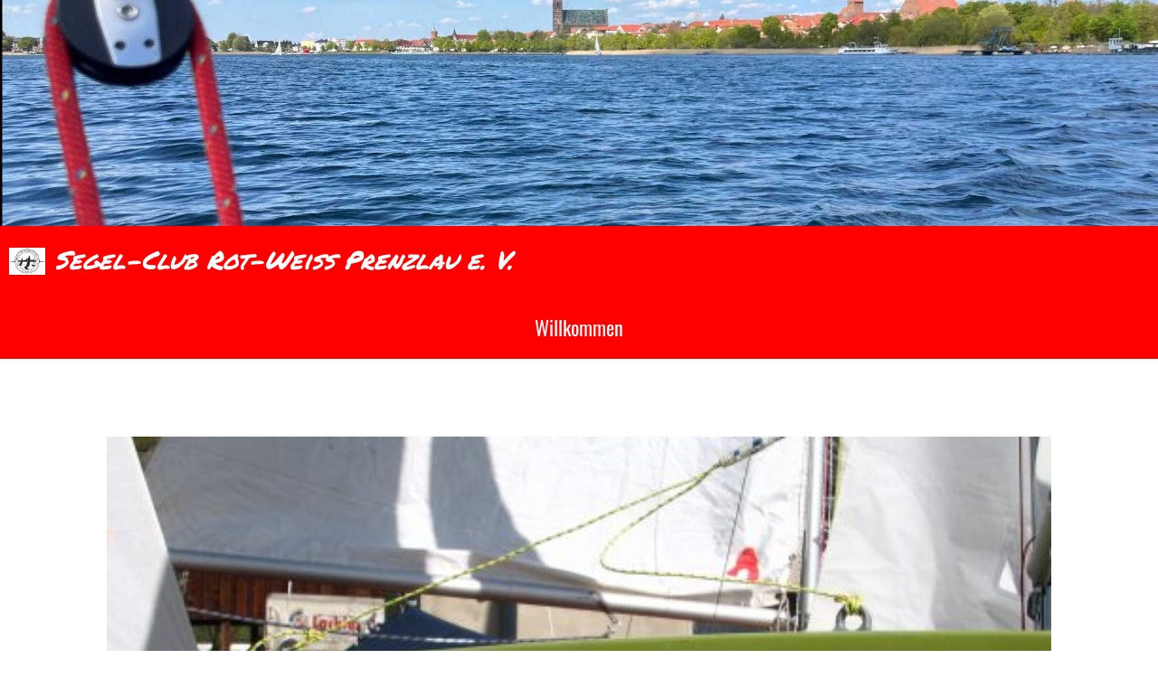

--- FILE ---
content_type: text/html;charset=UTF-8
request_url: https://segelclub-prenzlau.de/news/bildergalerie
body_size: 3814
content:
<!DOCTYPE html>
<html lang="de">
<head>
<base href="/clubdesk/w_segel-clubprenzlau/"/>


    <meta http-equiv="content-type" content="text/html; charset=UTF-8">
    <meta name="viewport" content="width=device-width, initial-scale=1">

    <title>Bildergalerie - News - Segel-Club Rot-Weiß Prenzlau e. V. </title>
    <link rel="icon" type="image/svg+xml" href="v_4.5.13//admin/clubdesk-favicon.svg">
<link rel="stylesheet" type="text/css" media="all" href="v_4.5.13/shared/css/normalize.css"/>
<link rel="stylesheet" type="text/css" media="all" href="v_4.5.13/shared/css/layout.css"/>
<link rel="stylesheet" type="text/css" media="all" href="v_4.5.13/shared/css/tinyMceContent.css"/>
<link rel="stylesheet" type="text/css" media="all" href="v_4.5.13/webpage/css/admin.css"/>
<link rel="stylesheet" type="text/css" media="all" href="/clubdesk/webpage/fontawesome_6_1_1/css/all.min.css"/>
<link rel="stylesheet" type="text/css" media="all" href="/clubdesk/webpage/lightbox/featherlight-1.7.13.min.css"/>
<link rel="stylesheet" type="text/css" media="all" href="/clubdesk/webpage/aos/aos-2.3.2.css"/>
<link rel="stylesheet" type="text/css" media="all" href="/clubdesk/webpage/owl/css/owl.carousel-2.3.4.min.css"/>
<link rel="stylesheet" type="text/css" media="all" href="/clubdesk/webpage/owl/css/owl.theme.default-2.3.4.min.css"/>
<link rel="stylesheet" type="text/css" media="all" href="/clubdesk/webpage/owl/css/animate-1.0.css"/>
<link rel="stylesheet" type="text/css" media="all" href="v_4.5.13/content.css?v=1602765389651"/>
<link rel="stylesheet" type="text/css" media="all" href="v_4.5.13/shared/css/altcha-cd.css"/>
<script type="text/javascript" src="v_4.5.13/webpage/jquery_3_6_0/jquery-3.6.0.min.js"></script><script async defer src="v_4.5.13/shared/scripts/altcha_2_0_1/altcha.i18n.js" type="module"></script>
    <link rel="stylesheet" href="/clubdesk/webpage/cookieconsent/cookieconsent-3.1.1.min.css">
<link rel="stylesheet" href="genwwwfiles/page.css?v=1602765389651">

<link rel="stylesheet" href="wwwfiles/custom.css?v=" />


</head>
<body class="cd-sidebar-empty">


<header class="header-wrapper">
    <div class="cd-header "><div id='section_1000024' class='cd-section cd-light cd-min-height-set' debug-label='1000024' style='min-height: 250px;'>
<span class='cd-backgroundPane cd-backgroundPosition_COVER' style='display: block; position: absolute; overflow: hidden;top: 0px;left: 0px;bottom: 0px;right: 0px;filter: blur(0px);background-image: url(fileservlet?type=image&amp;id=1001618&amp;s=djEtXM0HqKroDwA05Bfmmf01ApJ_-_aFksOkcurwdVU6cfk=);background-color: #ffffff;'>
</span>
<div class='cd-section-content'></div>
</div>
</div>
</header>

<nav class="cd-navigation-bar-container" id="cd-navigation-element">
    <a href="javascript:void(0);" onclick="if (!window.location.hash) { window.location.href='/news/bildergalerie#cd-page-content'; const target = document.getElementById('cd-page-content'); let nav = document.getElementById('cd-navigation-element'); const y = target.getBoundingClientRect().top + window.scrollY - nav.offsetHeight; window.scrollTo({ top: y, behavior: 'auto' }); } else { window.location.href=window.location.href; }"onkeyup="if(event.key === 'Enter') { event.preventDefault(); this.click(); }" class="cd-skip-link" tabindex="0">Direkt zum Hauptinhalt springen</a>

    <div class="navigation-bar">
        <div class="cd-navigation-bar-content">
            <div class="cd-club-logo-and-name">
<a class="cd-club-logo-link" href="/willkommen"><img class="cd-club-logo" src="fileservlet?type&#61;image&amp;id&#61;1000015&amp;s&#61;djEtgXUzpBRcpQP1olsxpiP-gii0QvZ9N-3trKO0bXoN56o&#61;&amp;imageFormat&#61;_512x512" alt="Logo der Webseite"></a>
<a class="cd-club-name" href="/willkommen">Segel-Club Rot-Weiß Prenzlau e. V. </a>
</div>

            <span class="cd-filler"></span>
            <div class="cd-login-link-desktop">
    <a class="cd-link-login" href="/news/bildergalerie?action=login"></a>
</div>
        </div>
    </div>

    <div class="menu-bar cd-hide-small">
        <div class="menu-bar-content">
        <nav class="cd-menubar cd-menu">
    <div class="cd-menu-level-1">
        <ul>
                <li>
                    <a href="/willkommen"  data-id="_0" data-parent-id="" class="cd-menu-item  ">
                        Willkommen
                    </a>
                </li>
        </ul>
    </div>


</nav>
        </div>
    </div>

    <div class="menu-bar-fixed cd-hide-small">
        <div class="menu-bar-content scroll-offset-desktop" id="cd-navigation-element">
        <nav class="cd-menubar cd-menu">
    <div class="cd-menu-level-1">
        <ul>
                <li>
                    <a href="/willkommen"  data-id="_0" data-parent-id="" class="cd-menu-item  ">
                        Willkommen
                    </a>
                </li>
        </ul>
    </div>


</nav>
        </div>
    </div>

    <div class="mobile-menu-bar cd-hide-large">
        <div class="cd-mobile-menu-bar-content scroll-offset-mobile">
    <div class="mobile-menu">
        
<div tabindex="0" class="cd-mobile-menu-button" onclick="toggleMobileMenu(event)"
     onkeyup="if(event.key === 'Enter') { event.preventDefault(); this.click(event); }">
    <div class="menu-label">Menü</div>
    <div class="nav-icon">
        <span></span>
        <span></span>
        <span></span>
    </div>
    
</div>
    </div>

    <div class="filler"></div>

</div>


    </div>

    <div class="mobile-menu-bar-fixed cd-hide-large scroll-offset-mobile">
        <div class="cd-mobile-menu-bar-content scroll-offset-mobile">
    <div class="mobile-menu">
        
<div tabindex="0" class="cd-mobile-menu-button" onclick="toggleMobileMenu(event)"
     onkeyup="if(event.key === 'Enter') { event.preventDefault(); this.click(event); }">
    <div class="menu-label">Menü</div>
    <div class="nav-icon">
        <span></span>
        <span></span>
        <span></span>
    </div>
    
</div>
    </div>

    <div class="filler"></div>

</div>


        <div class="cd-mobile-menu cd-menu">
    <div class="cd-mobile-menu-background"></div>
    <div class="cd-mobile-menu-level-1">
        <ul>
            <li>
                <a href="/willkommen"  data-id="_0" data-parent-id="" class="cd-menu-item   ">
                    Willkommen
                </a>
            </li>
        </ul>
    </div>
</div>
    </div>
</nav>

<div class="main cd-light">

        <div tabindex="0" class="cd-totop-button" onclick="topFunction()"
         onkeyup="if(event.key === 'Enter') { topFunction(); }">
        <i class="fas fa-chevron-up"></i>
    </div>




<main class="content-wrapper" tabindex="-1" id="cd-page-content" >
<div class="cd-content "><div id='section_1000192' class='cd-section' debug-label='1000192' style=''>
<span class='cd-backgroundPane' style='display: block; position: absolute; overflow: hidden;top: 0px;left: 0px;bottom: 0px;right: 0px;'>
</span>
<div class='cd-section-content'><div class="cd-row">

    <div class="cd-col m12">
        <div data-block-type="26" class="cd-block"
     debug-label="ImageCarousel:1000440"
     id="block_1000440" 
     style="" >

    <div class="cd-block-content" id="block_1000440_content"
         style="">
        <div class="cd-carousel-container cd-carousel-nav-hover cd-carousel-dots-hover"
         onmouseenter="carouselPause1000440();" onmouseleave="carouselPlay1000440();" 
>
    <div tabindex="0" class="cd-carousel-nav" style="left: 0;" onclick="carouselPrev1000440();" onkeyup="if(event.key === 'Enter') { event.preventDefault(); this.click(); }"><i class="cd-carousel-arrow fas fa-angle-left"></i></div>
    <div tabindex="0" class="cd-carousel-nav" style="right: 0;" onclick="carouselNext1000440();" onkeyup="if(event.key === 'Enter') { event.preventDefault(); this.click(); }"><i class="cd-carousel-arrow fas fa-angle-right"></i></div>

    <div class="cd-carousel-dots-1000440 cd-carousel-dots">
        <i class="cd-carousel-dot fas fa-circle" onclick="carouselGoTo1000440(0);"></i>
        <i class="cd-carousel-dot fas fa-circle" onclick="carouselGoTo1000440(1);"></i>
        <i class="cd-carousel-dot fas fa-circle" onclick="carouselGoTo1000440(2);"></i>
        <i class="cd-carousel-dot fas fa-circle" onclick="carouselGoTo1000440(3);"></i>
        </div>

    <div class="cd-carousel-dots-1000440 cd-carousel-dots-mobile">
        <i class="cd-carousel-dot fas fa-circle" onclick="carouselGoTo1000440(0);"></i>
        <i class="cd-carousel-dot fas fa-circle" onclick="carouselGoTo1000440(1);"></i>
        <i class="cd-carousel-dot fas fa-circle" onclick="carouselGoTo1000440(2);"></i>
        <i class="cd-carousel-dot fas fa-circle" onclick="carouselGoTo1000440(3);"></i>
        </div>
    <div id="cd-image-carousel-1000440" class="owl-carousel owl-theme">
        <div class="cd-carousel-item">
            <div class="cd-image-wrapper-4_3"><div class="cd-image-content "><a href="fileservlet?type=image&amp;id=1000121&amp;s=djEtYI0-nqXP38UeB0UWGHg4639hLg4a4UfEd67oVckb-ss=&amp;imageFormat=_2048x2048" data-featherlight="image"><img alt="" class="owl-lazy cd-image-contain" data-src="fileservlet?type=image&amp;id=1000121&amp;s=djEtYI0-nqXP38UeB0UWGHg4639hLg4a4UfEd67oVckb-ss=&amp;imageFormat=_2048x2048"/></a></div></div></div>
        <div class="cd-carousel-item">
            <div class="cd-image-wrapper-4_3"><div class="cd-image-content "><a href="fileservlet?type=image&amp;id=1000122&amp;s=djEtZhnaHq4wfv9xxnxifKqhQaOkrhzX_KyQz-noaDpLPC4=&amp;imageFormat=_2048x2048" data-featherlight="image"><img alt="" class="owl-lazy cd-image-contain" data-src="fileservlet?type=image&amp;id=1000122&amp;s=djEtZhnaHq4wfv9xxnxifKqhQaOkrhzX_KyQz-noaDpLPC4=&amp;imageFormat=_2048x2048"/></a></div></div></div>
        <div class="cd-carousel-item">
            <div class="cd-image-wrapper-4_3"><div class="cd-image-content "><a href="fileservlet?type=image&amp;id=1000123&amp;s=djEtT94WPoKpl86u3zVvV7tNE2ypS4CboDCb5TWj_ylrxRA=&amp;imageFormat=_2048x2048" data-featherlight="image"><img alt="" class="owl-lazy cd-image-contain" data-src="fileservlet?type=image&amp;id=1000123&amp;s=djEtT94WPoKpl86u3zVvV7tNE2ypS4CboDCb5TWj_ylrxRA=&amp;imageFormat=_2048x2048"/></a></div></div></div>
        <div class="cd-carousel-item">
            <div class="cd-image-wrapper-4_3"><div class="cd-image-content "><a href="fileservlet?type=image&amp;id=1001620&amp;s=djEtN8tKfTbypWSx5M24a7kVAD7LmAsVza1B-ujbvhtJP-c=&amp;imageFormat=_2048x2048" data-featherlight="image"><img alt="" class="owl-lazy cd-image-contain" data-src="fileservlet?type=image&amp;id=1001620&amp;s=djEtN8tKfTbypWSx5M24a7kVAD7LmAsVza1B-ujbvhtJP-c=&amp;imageFormat=_2048x2048"/></a></div></div></div>
        </div>
</div>

<script type="text/javascript">
    function carouselGoTo1000440(index) {
        $('#cd-image-carousel-1000440').trigger('to.owl.carousel', [index]);
    }
    function carouselPrev1000440() {
        $('#cd-image-carousel-1000440').trigger('prev.owl.carousel');
    }
    function carouselNext1000440() {
        $('#cd-image-carousel-1000440').trigger('next.owl.carousel');
    }
    function carouselPause1000440() {
        $('#cd-image-carousel-1000440').trigger('stop.owl.autoplay');
    }
    function carouselPlay1000440() {
        $('#cd-image-carousel-1000440').trigger('play.owl.autoplay', [5000]);
    }
    function updateDots1000440(index) {
        $('.cd-carousel-dots-1000440 .cd-carousel-dot').removeClass('active');
        $('.cd-carousel-dots-1000440 .cd-carousel-dot:nth-child('+(index+1)+')').addClass('active');
    }

    $(document).ready(function () {
        var owl = $('#cd-image-carousel-1000440');
        owl.owlCarousel({
             smartSpeed: 1000, 
            loop: true,
            lazyLoad: true,
            lazyLoadEager: 1,
            
            autoplay: true,
            autoplayTimeout:5000,
            
            nav: false,
            dots: true,   
            responsive: {
                0: {
                    items: 1
                },
                601: {
                    items: 1
                }
            }
        });
        owl.on('changed.owl.carousel', function(event) {
            updateDots1000440(event.page.index);
        });
        updateDots1000440(0);
        carouselGoTo1000440(0);
    });
</script>

</div>
    </div>
<div data-block-type="26" class="cd-block"
     debug-label="ImageCarousel:1000441"
     id="block_1000441" 
     style="" >

    <div class="cd-block-content" id="block_1000441_content"
         style="">
        <div class="cd-carousel-container cd-carousel-nav-hover cd-carousel-dots-hover"
        
>
    <div id="cd-image-carousel-1000441" class="owl-carousel owl-theme">
        </div>
</div>

<script type="text/javascript">
    function carouselGoTo1000441(index) {
        $('#cd-image-carousel-1000441').trigger('to.owl.carousel', [index]);
    }
    function carouselPrev1000441() {
        $('#cd-image-carousel-1000441').trigger('prev.owl.carousel');
    }
    function carouselNext1000441() {
        $('#cd-image-carousel-1000441').trigger('next.owl.carousel');
    }
    function carouselPause1000441() {
        $('#cd-image-carousel-1000441').trigger('stop.owl.autoplay');
    }
    function carouselPlay1000441() {
        $('#cd-image-carousel-1000441').trigger('play.owl.autoplay', [10000]);
    }
    function updateDots1000441(index) {
        $('.cd-carousel-dots-1000441 .cd-carousel-dot').removeClass('active');
        $('.cd-carousel-dots-1000441 .cd-carousel-dot:nth-child('+(index+1)+')').addClass('active');
    }

    $(document).ready(function () {
        var owl = $('#cd-image-carousel-1000441');
        owl.owlCarousel({
             smartSpeed: 1000, 
            loop: true,
            lazyLoad: true,
            lazyLoadEager: 1,
            
            nav: false,
            dots: true,   
            responsive: {
                0: {
                    items: 1
                },
                601: {
                    items: 4
                }
            }
        });
        owl.on('changed.owl.carousel', function(event) {
            updateDots1000441(event.page.index);
        });
        updateDots1000441(0);
        carouselGoTo1000441(0);
    });
</script>

</div>
    </div>
</div>
    </div>

</div>
</div>
</div>
</main>

<footer>
    <div class="cd-footer "><div id='section_1000025' class='cd-section cd-dark' debug-label='1000025' style=''>
<span class='cd-backgroundPane cd-backgroundPosition_CENTER_CENTER' style='display: block; position: absolute; overflow: hidden;top: 0px;left: 0px;bottom: 0px;right: 0px;filter: blur(0px);background-image: url(fileservlet?type=image&amp;id=1000032&amp;s=djEtjsfBs7NpcsFQMFut5szgK4c2Ej2XPejRlUZzPQHOIX4=);background-color: rgba(255,0,0,1);'>
</span>
<div class='cd-section-content'><div class="cd-row">

    <div class="cd-col m6">
        <div data-block-type="0" class="cd-block cd-block-left"
     debug-label="TextBlock:1000083"
     id="block_1000083" 
     style="" >

    <div class="cd-block-content" id="block_1000083_content"
         style="">
        <p><span style="font-size: 90%; color: #ffffff;"><strong><em>&copy; Segel-Club Rot-Wei&szlig; Prenzlau e. V.</em></strong></span><br /><span style="font-size: 90%; color: #ffffff;"><strong><em><a style="color: #ffffff;" href="https://www.clubdesk.de" target="_blank">Erstellt mit ClubDesk Vereinssoftware</a></em></strong></span></p></div>
    </div>
</div>
    <div class="cd-col m6">
        <div data-block-type="0" class="cd-block cd-block-right cd-block-mobile-center"
     debug-label="TextBlock:1000084"
     id="block_1000084" 
     style="" >

    <div class="cd-block-content" id="block_1000084_content"
         style="">
        <h2 style="text-align: right;"><span style="color: #ccffff; font-size: 80%;"><em><a style="color: #ccffff;" href="/clubdesk/www/segel-clubprenzlau2?p=1000032">Impressum</a></em></span><br /><span style="color: #ccffff; font-size: 80%;"><em><a style="color: #ccffff;" href="/clubdesk/www/segel-clubprenzlau2?p=1000033">Datenschutz</a></em></span></h2></div>
    </div>
</div>
    </div>

</div>
</div>
</div>
</footer>
</div>
<script type="text/javascript" src="webpage/lightbox/featherlight-1.7.13.min.js"></script>
<script type="text/javascript" src="webpage/aos/aos-2.3.2.js"></script>
<script type="text/javascript" src="webpage/aos/aos-init-2.3.2.js"></script>
<script type="text/javascript" src="webpage/lightbox/featherlight-1.7.13.min.js"></script>
<script type="text/javascript" src="webpage/owl/owl.carousel-2.3.4-cd.js"></script>
<script type="text/javascript" src="webpage/fixes/ofi.js"></script>
<script type="text/javascript" src="webpage/fixes/captions.js"></script>
<script type="text/javascript">
objectFitImages('.cd-image-content img');
adjustCaptionContainer();
</script>
<script>  window.addEventListener('load', (event) => {
    let altchaWidgets = document.querySelectorAll('altcha-widget');
    if (!altchaWidgets || altchaWidgets.length == 0) {
      return;
    }
    for (var i = 0; i < altchaWidgets.length; i++) {
      let altchaWidget = altchaWidgets[i];
      let anchor = document.querySelector(altchaWidget.floatinganchor);
      anchor.addEventListener('mouseenter', function() { if (altchaWidget.getState() === 'verifying') { altchaWidget.removeAttribute('hidden'); } });
      anchor.addEventListener('mouseleave', function() { altchaWidget.setAttribute('hidden', 'true'); });
      altchaWidget.addEventListener('statechange', (ev) => {
        if (ev.detail.state === 'error') {
          altchaWidget.removeAttribute('hidden');
        }
      });
    }
  });
</script>

<script src="/clubdesk/webpage/cookieconsent/cookieconsent-3.1.1.min.js" type="text/javascript"></script>
<script src="genwwwfiles/page.js?v=1602765389651" type="text/javascript"></script>


</body>
</html>